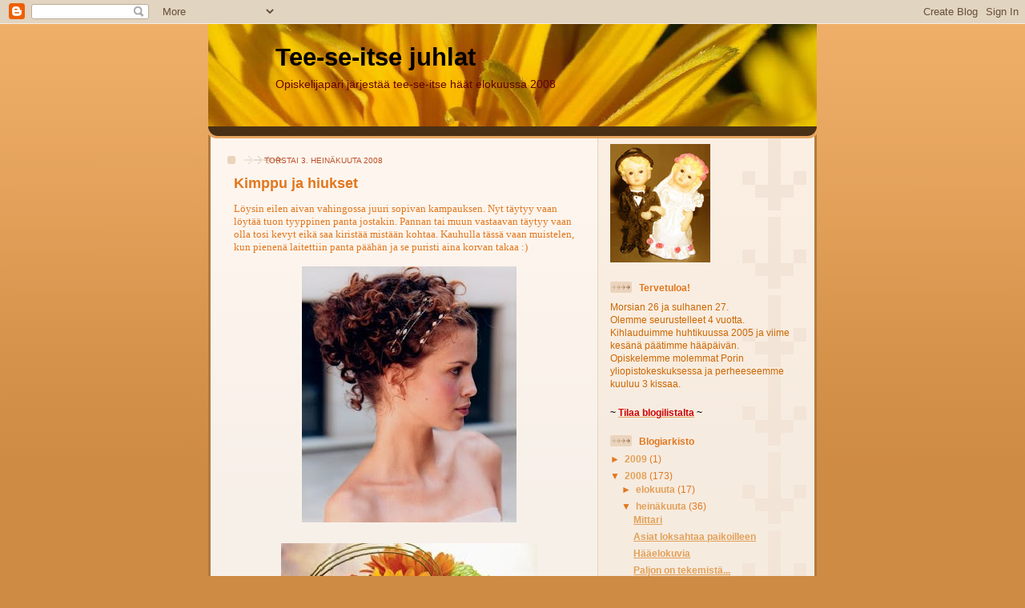

--- FILE ---
content_type: text/html; charset=UTF-8
request_url: https://tee-se-itse.blogspot.com/2008/07/kimppu-ja-hiukset.html
body_size: 10443
content:
<!DOCTYPE html>
<html dir='ltr'>
<head>
<link href='https://www.blogger.com/static/v1/widgets/2944754296-widget_css_bundle.css' rel='stylesheet' type='text/css'/>
<meta content='text/html; charset=UTF-8' http-equiv='Content-Type'/>
<meta content='blogger' name='generator'/>
<link href='https://tee-se-itse.blogspot.com/favicon.ico' rel='icon' type='image/x-icon'/>
<link href='http://tee-se-itse.blogspot.com/2008/07/kimppu-ja-hiukset.html' rel='canonical'/>
<link rel="alternate" type="application/atom+xml" title="Tee-se-itse juhlat - Atom" href="https://tee-se-itse.blogspot.com/feeds/posts/default" />
<link rel="alternate" type="application/rss+xml" title="Tee-se-itse juhlat - RSS" href="https://tee-se-itse.blogspot.com/feeds/posts/default?alt=rss" />
<link rel="service.post" type="application/atom+xml" title="Tee-se-itse juhlat - Atom" href="https://www.blogger.com/feeds/270000959921204197/posts/default" />

<link rel="alternate" type="application/atom+xml" title="Tee-se-itse juhlat - Atom" href="https://tee-se-itse.blogspot.com/feeds/2340879351096438734/comments/default" />
<!--Can't find substitution for tag [blog.ieCssRetrofitLinks]-->
<link href='https://blogger.googleusercontent.com/img/b/R29vZ2xl/AVvXsEji1F00eOq2uPE4WC7s3grMz3QecM4_hq3fx5JrZtBYrfZkUV5nHE8T0OFR_gAsPx5mgXBjZd8eCHZ_LgwRuwjd07lAMuTguMtamnOjgPSIUhrE3Aa6N35lakE-MczNbWgVzObKpV9lMK8/s320/hiukset.jpg' rel='image_src'/>
<meta content='http://tee-se-itse.blogspot.com/2008/07/kimppu-ja-hiukset.html' property='og:url'/>
<meta content='Kimppu ja hiukset' property='og:title'/>
<meta content='Löysin eilen aivan vahingossa juuri sopivan kampauksen. Nyt täytyy vaan löytää tuon tyyppinen panta jostakin. Pannan tai muun vastaavan täyt...' property='og:description'/>
<meta content='https://blogger.googleusercontent.com/img/b/R29vZ2xl/AVvXsEji1F00eOq2uPE4WC7s3grMz3QecM4_hq3fx5JrZtBYrfZkUV5nHE8T0OFR_gAsPx5mgXBjZd8eCHZ_LgwRuwjd07lAMuTguMtamnOjgPSIUhrE3Aa6N35lakE-MczNbWgVzObKpV9lMK8/w1200-h630-p-k-no-nu/hiukset.jpg' property='og:image'/>
<title>Tee-se-itse juhlat: Kimppu ja hiukset</title>
<style id='page-skin-1' type='text/css'><!--
/*
-----------------------------------------------
Blogger Template Style
Name: 	  Thisaway
Date:     29 Feb 2004
Updated by: Blogger Team
----------------------------------------------- */
/* global
----------------------------------------------- */
body {
margin: 0;
text-align: center;
min-width: 760px;
background: #ce8b43 url(https://resources.blogblog.com/blogblog/data/thisaway/bg_body.gif) repeat-x left top;
color: #e1771e;
font-size: small;
}
blockquote {
margin: 0;
padding-top: 0;
padding-right: 10px;
padding-bottom: 0;
padding-left: 10px;
border-left: 6px solid #f7e8d8;
border-right: 6px solid #f7e8d8;
color: #e1771e;
}
code {
color: #e1771e;
}
hr {
display: none;
}
/* layout
----------------------------------------------- */
#outer-wrapper {
margin: 0 auto;
width: 760px;
text-align: left;
font: normal normal 100% Trebuchet, Trebuchet MS, Arial, sans-serif;
}
#header-wrapper {
padding-bottom: 15px;
background: url(https://resources.blogblog.com/blogblog/data/thisaway/bg_header_bottom.gif) no-repeat left bottom;
}
#header {
background: #634320 url(https://resources.blogblog.com/blogblog/data/thisaway/bg_header.gif) repeat-x left bottom;
}
#content-wrapper {
position: relative;
width: 760px;
background: #f7f0e9 url(https://resources.blogblog.com/blogblog/data/thisaway/bg_main_wrapper.gif) repeat-y left top;
}
#main-wrapper {
display: inline; /* fixes a strange ie margin bug */
float: left;
margin-top: 0;
margin-right: 0;
margin-bottom: 0;
margin-left: 3px;
padding: 0;
width: 483px;
word-wrap: break-word; /* fix for long text breaking sidebar float in IE */
overflow: hidden;     /* fix for long non-text content breaking IE sidebar float */
}
#main {
padding-top: 22px;
padding-right: 8px;
padding-bottom: 0;
padding-left: 8px;
background: url(https://resources.blogblog.com/blogblog/data/thisaway/bg_content.gif) repeat-x left top;
}
.post {
margin-top: 0;
margin-right: 8px;
margin-bottom: 14px;
margin-left: 21px;
padding: 0;
border-bottom: 3px solid #f7e8d8;
}
#comments {
margin-top: 0;
margin-right: 16px;
margin-bottom: 14px;
margin-left: 29px;
padding: 10px;
border: 1px solid #f0e0ce;
background-color: #f5ede4;
}
#sidebar-wrapper {
display: inline; /* fixes a strange ie margin bug */
float: right;
margin-top: 0;
margin-right: 3px;
margin-bottom: 0;
margin-left: 0;
width: 269px;
color: #e1771e;
line-height: 1.4em;
font-size: 90%;
background: url(https://resources.blogblog.com/blogblog/data/thisaway/bg_sidebar.gif) repeat-x left top;
word-wrap: break-word; /* fix for long text breaking sidebar float in IE */
overflow: hidden;     /* fix for long non-text content breaking IE sidebar float */
}
#sidebar {
padding-top: 7px;
padding-right: 11px;
padding-bottom: 0;
padding-left: 14px;
background: url(https://resources.blogblog.com/blogblog/data/thisaway/bg_sidebar_arrow.gif) repeat-y 179px 0;
}
#sidebar .widget {
margin-bottom: 20px;
}
#footer-wrapper {
padding-top: 15px;
background: url(https://resources.blogblog.com/blogblog/data/thisaway/bg_footer_top.gif) no-repeat left top;
clear: both;
}
#footer {
background: #493015 url(https://resources.blogblog.com/blogblog/data/thisaway/bg_footer.gif) repeat-x left top;
text-align: center;
min-height: 2em;
}
/* headings
----------------------------------------------- */
#header h1 {
margin: 0;
padding-top: 24px;
padding-right: 0;
padding-bottom: 0;
padding-left: 84px;
background: url(https://resources.blogblog.com/blogblog/data/thisaway/icon_header_left.gif) no-repeat 16px 26px;
}
h2.date-header {
margin: 0;
padding-top: 0;
padding-right: 0;
padding-bottom: 0;
padding-left: 29px;
text-transform: uppercase;
color: #bf4e27;
background: url(https://resources.blogblog.com/blogblog/data/thisaway/icon_date.gif) no-repeat 13px 0;
font-size: 80%;
font-weight: normal;
}
.date-header span {
margin-top: 0;
margin-right: 0;
margin-bottom: 0;
margin-left: 5px;
padding-top: 0;
padding-right: 25px;
padding-bottom: 0;
padding-left: 25px;
background: url(https://resources.blogblog.com/blogblog/data/thisaway/bg_date.gif) no-repeat left 0;
}
.sidebar h2 {
padding-top: 1px;
padding-right: 0;
padding-bottom: 0;
padding-left: 36px;
color: #e1771e;
background: url(https://resources.blogblog.com/blogblog/data/thisaway/icon_sidebar_heading_left.gif) no-repeat left 45%;
font: normal bold 100% Trebuchet, Trebuchet MS, Arial, sans-serif;
}
.sidebar .Profile h2 {
color: #957252;
background: url(https://resources.blogblog.com/blogblog/data/thisaway/icon_sidebar_profileheading_left.gif) no-repeat left 45%;
}
.post h3 {
margin-top: 13px;
margin-right: 0;
margin-bottom: 13px;
margin-left: 0;
padding: 0;
color: #e1771e;
font-size: 140%;
}
.post h3 a, .post h3 a:visited {
color: #e1771e;
}
#comments h4 {
margin-top: 0;
font-size: 120%;
}
/* text
----------------------------------------------- */
#header h1 {
color: #000000;
font: normal bold 242% Trebuchet, Trebuchet MS, Arial, sans-serif;
}
#header .description {
margin: 0;
padding-top: 7px;
padding-right: 16px;
padding-bottom: 0;
padding-left: 84px;
color: #660000;
font: normal normal 107% Trebuchet, Trebuchet MS, Arial, sans-serif;
}
.post-body p {
line-height: 1.4em;
/* Fix bug in IE5/Win with italics in posts */
margin: 0;
height: 1%;
overflow: visible;
}
.post-footer {
font-size: 80%;
color: #bf4e27;
}
.uncustomized-post-template .post-footer {
text-align: right;
}
.uncustomized-post-template .post-footer .post-author,
.uncustomized-post-template .post-footer .post-timestamp {
display: block;
float: left;
text-align: left;
margin-right: 4px;
}
p.comment-author {
font-size: 83%;
}
.deleted-comment {
font-style:italic;
color:gray;
}
.comment-body p {
line-height: 1.4em;
}
.feed-links {
clear: both;
line-height: 2.5em;
margin-bottom: 0.5em;
margin-left: 29px;
}
#footer .widget {
margin: 0;
padding-top: 0;
padding-right: 0;
padding-bottom: 15px;
padding-left: 55px;
color: #fef6ee;
font-size: 90%;
line-height: 1.4em;
background: url(https://resources.blogblog.com/blogblog/data/thisaway/icon_footer.gif) no-repeat 16px 0;
}
/* lists
----------------------------------------------- */
.post ul {
padding-left: 32px;
list-style-type: none;
line-height: 1.4em;
}
.post li {
padding-top: 0;
padding-right: 0;
padding-bottom: 4px;
padding-left: 17px;
background: url(https://resources.blogblog.com/blogblog/data/thisaway/icon_list_item_left.gif) no-repeat left 3px;
}
#comments ul {
margin: 0;
padding: 0;
list-style-type: none;
}
#comments li {
padding-top: 0;
padding-right: 0;
padding-bottom: 1px;
padding-left: 17px;
background: url(https://resources.blogblog.com/blogblog/data/thisaway/icon_comment_left.gif) no-repeat left 3px;
}
.sidebar ul {
padding: 0;
list-style-type: none;
line-height: 1.2em;
margin-left: 0;
}
.sidebar li {
padding-top: 0;
padding-right: 0;
padding-bottom: 4px;
padding-left: 17px;
background: url(https://resources.blogblog.com/blogblog/data/thisaway/icon_list_item.gif) no-repeat left 3px;
}
#blog-pager-newer-link {
float: left;
margin-left: 29px;
}
#blog-pager-older-link {
float: right;
margin-right: 16px;
}
#blog-pager {
text-align: center;
}
/* links
----------------------------------------------- */
a {
color: #bf4e27;
font-weight: bold;
}
a:hover {
color: #8f3213;
}
a.comment-link {
/* ie5.0/win doesn't apply padding to inline elements,
so we hide these two declarations from it */
background/* */:/**/url(https://resources.blogblog.com/blogblog/data/thisaway/icon_comment_left.gif) no-repeat left 45%;
padding-left: 14px;
}
html>body a.comment-link {
/* respecified, for ie5/mac's benefit */
background: url(https://resources.blogblog.com/blogblog/data/thisaway/icon_comment_left.gif) no-repeat left 45%;
padding-left: 14px;
}
.sidebar a {
color: #e2a059;
}
.sidebar a:hover {
color: #f2984c;
}
#header h1 a {
color: #000000;
text-decoration: none;
}
#header h1 a:hover {
color: #d9c6b4;
}
.post h3 a {
text-decoration: none;
}
a img {
border-width: 0;
}
.clear {
clear: both;
line-height: 0;
height: 0;
}
.profile-textblock {
clear: both;
margin-bottom: 10px;
margin-left: 0;
}
.profile-img {
float: left;
margin-top: 0;
margin-right: 5px;
margin-bottom: 5px;
margin-left: 0;
padding: 3px;
border: 1px solid #ebd4bd;
}
.profile-link {
padding-top: 0;
padding-right: 0;
padding-bottom: 0;
padding-left: 17px;
background: url(https://resources.blogblog.com/blogblog/data/thisaway_blue/icon_profile_left.gif) no-repeat left 0;
}
/** Page structure tweaks for layout editor wireframe */
body#layout #main,
body#layout #sidebar {
padding: 0;
}

--></style>
<link href='https://www.blogger.com/dyn-css/authorization.css?targetBlogID=270000959921204197&amp;zx=7baf0a20-fd75-470f-88d4-a2c6462da62a' media='none' onload='if(media!=&#39;all&#39;)media=&#39;all&#39;' rel='stylesheet'/><noscript><link href='https://www.blogger.com/dyn-css/authorization.css?targetBlogID=270000959921204197&amp;zx=7baf0a20-fd75-470f-88d4-a2c6462da62a' rel='stylesheet'/></noscript>
<meta name='google-adsense-platform-account' content='ca-host-pub-1556223355139109'/>
<meta name='google-adsense-platform-domain' content='blogspot.com'/>

</head>
<body>
<div class='navbar section' id='navbar'><div class='widget Navbar' data-version='1' id='Navbar1'><script type="text/javascript">
    function setAttributeOnload(object, attribute, val) {
      if(window.addEventListener) {
        window.addEventListener('load',
          function(){ object[attribute] = val; }, false);
      } else {
        window.attachEvent('onload', function(){ object[attribute] = val; });
      }
    }
  </script>
<div id="navbar-iframe-container"></div>
<script type="text/javascript" src="https://apis.google.com/js/platform.js"></script>
<script type="text/javascript">
      gapi.load("gapi.iframes:gapi.iframes.style.bubble", function() {
        if (gapi.iframes && gapi.iframes.getContext) {
          gapi.iframes.getContext().openChild({
              url: 'https://www.blogger.com/navbar/270000959921204197?po\x3d2340879351096438734\x26origin\x3dhttps://tee-se-itse.blogspot.com',
              where: document.getElementById("navbar-iframe-container"),
              id: "navbar-iframe"
          });
        }
      });
    </script><script type="text/javascript">
(function() {
var script = document.createElement('script');
script.type = 'text/javascript';
script.src = '//pagead2.googlesyndication.com/pagead/js/google_top_exp.js';
var head = document.getElementsByTagName('head')[0];
if (head) {
head.appendChild(script);
}})();
</script>
</div></div>
<div id='outer-wrapper'><div id='wrap2'>
<!-- skip links for text browsers -->
<span id='skiplinks' style='display:none;'>
<a href='#main'>skip to main </a> |
      <a href='#sidebar'>skip to sidebar</a>
</span>
<div id='header-wrapper'>
<div class='header section' id='header'><div class='widget Header' data-version='1' id='Header1'>
<div id='header-inner' style='background-image: url("https://blogger.googleusercontent.com/img/b/R29vZ2xl/AVvXsEjAwjIlkUk90Zpd-RYpSy2-4FupZ2RWVKYI8k8flW6YzvfD22WK4P7QE6Jjsft4e9SX-npEnprzXRj-EECq-YwbrThOvHXW49FVZ9tzHGJVhuQgJArCY0PYO__nyEIegvNC0Q8R6pl5tcY/s760/like-the-sun-flower2.jpg"); background-position: left; width: 760px; min-height: 128px; _height: 128px; background-repeat: no-repeat; '>
<div class='titlewrapper' style='background: transparent'>
<h1 class='title' style='background: transparent; border-width: 0px'>
<a href='https://tee-se-itse.blogspot.com/'>
Tee-se-itse juhlat
</a>
</h1>
</div>
<div class='descriptionwrapper'>
<p class='description'><span>Opiskelijapari järjestää tee-se-itse häät elokuussa 2008</span></p>
</div>
</div>
</div></div>
</div>
<div id='content-wrapper'>
<div id='crosscol-wrapper' style='text-align:center'>
<div class='crosscol no-items section' id='crosscol'></div>
</div>
<div id='main-wrapper'>
<div class='main section' id='main'><div class='widget Blog' data-version='1' id='Blog1'>
<div class='blog-posts hfeed'>

          <div class="date-outer">
        
<h2 class='date-header'><span>torstai 3. heinäkuuta 2008</span></h2>

          <div class="date-posts">
        
<div class='post-outer'>
<div class='post hentry uncustomized-post-template' itemprop='blogPost' itemscope='itemscope' itemtype='http://schema.org/BlogPosting'>
<meta content='https://blogger.googleusercontent.com/img/b/R29vZ2xl/AVvXsEji1F00eOq2uPE4WC7s3grMz3QecM4_hq3fx5JrZtBYrfZkUV5nHE8T0OFR_gAsPx5mgXBjZd8eCHZ_LgwRuwjd07lAMuTguMtamnOjgPSIUhrE3Aa6N35lakE-MczNbWgVzObKpV9lMK8/s320/hiukset.jpg' itemprop='image_url'/>
<meta content='270000959921204197' itemprop='blogId'/>
<meta content='2340879351096438734' itemprop='postId'/>
<a name='2340879351096438734'></a>
<h3 class='post-title entry-title' itemprop='name'>
Kimppu ja hiukset
</h3>
<div class='post-header'>
<div class='post-header-line-1'></div>
</div>
<div class='post-body entry-content' id='post-body-2340879351096438734' itemprop='description articleBody'>
<span style="font-family:trebuchet ms;">Löysin eilen aivan vahingossa juuri sopivan kampauksen. Nyt täytyy vaan löytää tuon tyyppinen panta jostakin. Pannan tai muun vastaavan täytyy vaan olla tosi kevyt eikä saa kiristää mistään kohtaa. Kauhulla tässä vaan muistelen, kun pienenä laitettiin panta päähän ja se puristi aina korvan takaa :)<br /><br /></span><a href="https://blogger.googleusercontent.com/img/b/R29vZ2xl/AVvXsEji1F00eOq2uPE4WC7s3grMz3QecM4_hq3fx5JrZtBYrfZkUV5nHE8T0OFR_gAsPx5mgXBjZd8eCHZ_LgwRuwjd07lAMuTguMtamnOjgPSIUhrE3Aa6N35lakE-MczNbWgVzObKpV9lMK8/s1600-h/hiukset.jpg"><span style="font-family:trebuchet ms;"><img alt="" border="0" id="BLOGGER_PHOTO_ID_5218667537240998594" src="https://blogger.googleusercontent.com/img/b/R29vZ2xl/AVvXsEji1F00eOq2uPE4WC7s3grMz3QecM4_hq3fx5JrZtBYrfZkUV5nHE8T0OFR_gAsPx5mgXBjZd8eCHZ_LgwRuwjd07lAMuTguMtamnOjgPSIUhrE3Aa6N35lakE-MczNbWgVzObKpV9lMK8/s320/hiukset.jpg" style="DISPLAY: block; MARGIN: 0px auto 10px; CURSOR: hand; TEXT-ALIGN: center" /></span></a><span style="font-family:trebuchet ms;"><br /></span><a href="https://blogger.googleusercontent.com/img/b/R29vZ2xl/AVvXsEhDmHckJgUj64tmVdnSo0zDzp8PLTYJHOvsaKPmz_lrgvb9FZL2_vE-vgONJfvjv98rr1ndBI3y0gCJn4CQma_ufXBqZqoTurzSYq6Gn_XMNK-ISQq2duD7Mm624YUcLeraVOBSGBNehII/s1600-h/kimppu.jpg"><span style="font-family:trebuchet ms;"><img alt="" border="0" id="BLOGGER_PHOTO_ID_5218667539999826242" src="https://blogger.googleusercontent.com/img/b/R29vZ2xl/AVvXsEhDmHckJgUj64tmVdnSo0zDzp8PLTYJHOvsaKPmz_lrgvb9FZL2_vE-vgONJfvjv98rr1ndBI3y0gCJn4CQma_ufXBqZqoTurzSYq6Gn_XMNK-ISQq2duD7Mm624YUcLeraVOBSGBNehII/s320/kimppu.jpg" style="DISPLAY: block; MARGIN: 0px auto 10px; CURSOR: hand; TEXT-ALIGN: center" /></span></a><span style="font-family:trebuchet ms;"> Eilen oli tapaaminen morsiuskimpun tekijän kanssa. Hän on sulhasen kummitäti ja on työskennellyt kukkakaupassa. Yläpuolella oleva kimppu on melko lähellä sitä mitä haen. Vihreä väri vaan vaihtuu valkoiseen harsomaiseen kukkaan. Auringonkukkien lisäksi tuohon tulisi varmaan oranssin värisiä gerberoita.</span><br /><span style="font-family:trebuchet ms;"></span><br /><span style="font-family:trebuchet ms;">Tänään mennäänkin tutustumaan tarkemmin hääpaikkaan ja sen jälkeen kahvitellaan ja keskustellaan häistä järjestävien osapuolien kesken. Onneksi saan töistä kameran lainaan, niin saan laitettua tänne kuvia huomenna.</span><br /><p></p>
<div style='clear: both;'></div>
</div>
<div class='post-footer'>
<div class='post-footer-line post-footer-line-1'>
<span class='post-author vcard'>
</span>
<span class='post-timestamp'>
klo
<meta content='http://tee-se-itse.blogspot.com/2008/07/kimppu-ja-hiukset.html' itemprop='url'/>
<a class='timestamp-link' href='https://tee-se-itse.blogspot.com/2008/07/kimppu-ja-hiukset.html' rel='bookmark' title='permanent link'><abbr class='published' itemprop='datePublished' title='2008-07-03T09:14:00+03:00'>9.14</abbr></a>
</span>
<span class='post-comment-link'>
</span>
<span class='post-icons'>
</span>
<div class='post-share-buttons goog-inline-block'>
</div>
</div>
<div class='post-footer-line post-footer-line-2'>
<span class='post-labels'>
Tunnisteet:
<a href='https://tee-se-itse.blogspot.com/search/label/h%C3%A4%C3%A4paikka' rel='tag'>hääpaikka</a>,
<a href='https://tee-se-itse.blogspot.com/search/label/kampaus' rel='tag'>kampaus</a>,
<a href='https://tee-se-itse.blogspot.com/search/label/kukat' rel='tag'>kukat</a>
</span>
</div>
<div class='post-footer-line post-footer-line-3'>
<span class='post-location'>
</span>
</div>
</div>
</div>
<div class='comments' id='comments'>
<a name='comments'></a>
<h4>1 kommentti:</h4>
<div id='Blog1_comments-block-wrapper'>
<dl class='avatar-comment-indent' id='comments-block'>
<dt class='comment-author ' id='c2125757206918322582'>
<a name='c2125757206918322582'></a>
<div class="avatar-image-container avatar-stock"><span dir="ltr"><img src="//resources.blogblog.com/img/blank.gif" width="35" height="35" alt="" title="Anonyymi">

</span></div>
Anonyymi
kirjoitti...
</dt>
<dd class='comment-body' id='Blog1_cmt-2125757206918322582'>
<p>
Mulla on häissä käyttämäni tiara tallella, saattaisi sopia tuohon kampaukseen. Katselepa viime vuotisia kuvia sillä silmällä :)<BR/>-Milla
</p>
</dd>
<dd class='comment-footer'>
<span class='comment-timestamp'>
<a href='https://tee-se-itse.blogspot.com/2008/07/kimppu-ja-hiukset.html?showComment=1215801480000#c2125757206918322582' title='comment permalink'>
11. heinäkuuta 2008 klo 21.38
</a>
<span class='item-control blog-admin pid-348432422'>
<a class='comment-delete' href='https://www.blogger.com/comment/delete/270000959921204197/2125757206918322582' title='Poista kommentti'>
<img src='https://resources.blogblog.com/img/icon_delete13.gif'/>
</a>
</span>
</span>
</dd>
</dl>
</div>
<p class='comment-footer'>
<a href='https://www.blogger.com/comment/fullpage/post/270000959921204197/2340879351096438734' onclick=''>Lähetä kommentti</a>
</p>
</div>
</div>

        </div></div>
      
</div>
<div class='blog-pager' id='blog-pager'>
<span id='blog-pager-newer-link'>
<a class='blog-pager-newer-link' href='https://tee-se-itse.blogspot.com/2008/07/testimaljakko.html' id='Blog1_blog-pager-newer-link' title='Uudempi teksti'>Uudempi teksti</a>
</span>
<span id='blog-pager-older-link'>
<a class='blog-pager-older-link' href='https://tee-se-itse.blogspot.com/2008/07/geelikynnet-ja-silkkilaukku.html' id='Blog1_blog-pager-older-link' title='Vanhempi viesti'>Vanhempi viesti</a>
</span>
<a class='home-link' href='https://tee-se-itse.blogspot.com/'>Etusivu</a>
</div>
<div class='clear'></div>
<div class='post-feeds'>
<div class='feed-links'>
Tilaa:
<a class='feed-link' href='https://tee-se-itse.blogspot.com/feeds/2340879351096438734/comments/default' target='_blank' type='application/atom+xml'>Lähetä kommentteja (Atom)</a>
</div>
</div>
</div></div>
</div>
<div id='sidebar-wrapper'>
<div class='sidebar section' id='sidebar'><div class='widget Image' data-version='1' id='Image1'>
<div class='widget-content'>
<img alt='' height='148' id='Image1_img' src='https://blogger.googleusercontent.com/img/b/R29vZ2xl/AVvXsEiM0xXTAPtFJZ3YMapmz6g6O7FGblk8g5DeZJFaSbUSLU1sEuebek7QSbakn3KEd78ytsOh7i0X5ZDOOKnHWacSVrgp5IcBz7AfoV4K4q1D7i_uG_ewotZVLo6X1bEkDhe1L6BI2hXI5jg/s269/koriste.jpg' width='125'/>
<br/>
</div>
<div class='clear'></div>
</div><div class='widget Text' data-version='1' id='Text1'>
<h2 class='title'>Tervetuloa!</h2>
<div class='widget-content'>
<span style="color:#cc6600;">Morsian 26 ja sulhanen 27.<br/>Olemme seurustelleet 4 vuotta.<br/>Kihlauduimme huhtikuussa 2005 ja viime kesänä päätimme hääpäivän. </span><br/><span style="color:#cc6600;">Opiskelemme molemmat Porin yliopistokeskuksessa ja perheeseemme kuuluu 3 kissaa.</span><br/>
</div>
<div class='clear'></div>
</div><div class='widget Text' data-version='1' id='Text2'>
<div class='widget-content'>
<span style="color:#000000;">~ </span><a href="http://www.blogilista.fi/info.php?id=18724"><span style="color:#cc0000;">Tilaa blogilistalta</span></a><span style="color:#000000;"> ~</span><br/>
</div>
<div class='clear'></div>
</div><div class='widget BlogArchive' data-version='1' id='BlogArchive1'>
<h2>Blogiarkisto</h2>
<div class='widget-content'>
<div id='ArchiveList'>
<div id='BlogArchive1_ArchiveList'>
<ul class='hierarchy'>
<li class='archivedate collapsed'>
<a class='toggle' href='javascript:void(0)'>
<span class='zippy'>

        &#9658;&#160;
      
</span>
</a>
<a class='post-count-link' href='https://tee-se-itse.blogspot.com/2009/'>
2009
</a>
<span class='post-count' dir='ltr'>(1)</span>
<ul class='hierarchy'>
<li class='archivedate collapsed'>
<a class='toggle' href='javascript:void(0)'>
<span class='zippy'>

        &#9658;&#160;
      
</span>
</a>
<a class='post-count-link' href='https://tee-se-itse.blogspot.com/2009/07/'>
heinäkuuta
</a>
<span class='post-count' dir='ltr'>(1)</span>
</li>
</ul>
</li>
</ul>
<ul class='hierarchy'>
<li class='archivedate expanded'>
<a class='toggle' href='javascript:void(0)'>
<span class='zippy toggle-open'>

        &#9660;&#160;
      
</span>
</a>
<a class='post-count-link' href='https://tee-se-itse.blogspot.com/2008/'>
2008
</a>
<span class='post-count' dir='ltr'>(173)</span>
<ul class='hierarchy'>
<li class='archivedate collapsed'>
<a class='toggle' href='javascript:void(0)'>
<span class='zippy'>

        &#9658;&#160;
      
</span>
</a>
<a class='post-count-link' href='https://tee-se-itse.blogspot.com/2008/08/'>
elokuuta
</a>
<span class='post-count' dir='ltr'>(17)</span>
</li>
</ul>
<ul class='hierarchy'>
<li class='archivedate expanded'>
<a class='toggle' href='javascript:void(0)'>
<span class='zippy toggle-open'>

        &#9660;&#160;
      
</span>
</a>
<a class='post-count-link' href='https://tee-se-itse.blogspot.com/2008/07/'>
heinäkuuta
</a>
<span class='post-count' dir='ltr'>(36)</span>
<ul class='posts'>
<li><a href='https://tee-se-itse.blogspot.com/2008/07/mittari.html'>Mittari</a></li>
<li><a href='https://tee-se-itse.blogspot.com/2008/07/asiat-loksahtaa-paikoilleen.html'>Asiat loksahtaa paikoilleen</a></li>
<li><a href='https://tee-se-itse.blogspot.com/2008/07/helokuvia.html'>Hääelokuvia</a></li>
<li><a href='https://tee-se-itse.blogspot.com/2008/07/paljon-on-tekemist.html'>Paljon on tekemistä...</a></li>
<li><a href='https://tee-se-itse.blogspot.com/2008/07/rypyt-pois.html'>Rypyt pois</a></li>
<li><a href='https://tee-se-itse.blogspot.com/2008/07/sulhasen-sormus.html'>Sulhasen sormus</a></li>
<li><a href='https://tee-se-itse.blogspot.com/2008/07/totuus-ketsuppipullosta.html'>Totuus ketsuppipullosta</a></li>
<li><a href='https://tee-se-itse.blogspot.com/2008/07/hvalssi.html'>The Häävalssi</a></li>
<li><a href='https://tee-se-itse.blogspot.com/2008/07/sstpossun-avaaminen.html'>Säästöpossun avaaminen</a></li>
<li><a href='https://tee-se-itse.blogspot.com/2008/07/olutta-siideri-ja-muuta.html'>Olutta, siideriä ja muuta</a></li>
<li><a href='https://tee-se-itse.blogspot.com/2008/07/voi-tt-tylsyytt.html'>Voi tätä tylsyyttä!</a></li>
<li><a href='https://tee-se-itse.blogspot.com/2008/07/sormuspussi-ilmaiseksi.html'>Sormuspussi ilmaiseksi</a></li>
<li><a href='https://tee-se-itse.blogspot.com/2008/07/helmi-helmi-helmi.html'>Helmiä helmiä helmiä!</a></li>
<li><a href='https://tee-se-itse.blogspot.com/2008/07/lakanat-150.html'>Lakanat 1,50!</a></li>
<li><a href='https://tee-se-itse.blogspot.com/2008/07/paniikki-hiipii-hiljalleen.html'>Paniikki hiipii hiljalleen</a></li>
<li><a href='https://tee-se-itse.blogspot.com/2008/07/tuliset-guacamole-tortillarullat.html'>Tuliset guacamole-tortillarullat</a></li>
<li><a href='https://tee-se-itse.blogspot.com/2008/07/intialainen-kanacurry.html'>Intialainen kanacurry</a></li>
<li><a href='https://tee-se-itse.blogspot.com/2008/07/polttarit-tydellinen-piv.html'>Polttarit - täydellinen päivä</a></li>
<li><a href='https://tee-se-itse.blogspot.com/2008/07/kiitoskortti.html'>Kiitoskortti</a></li>
<li><a href='https://tee-se-itse.blogspot.com/2008/07/uusi-istumajrjestys.html'>Uusi istumajärjestys</a></li>
<li><a href='https://tee-se-itse.blogspot.com/2008/07/kuka-istuu-misskin.html'>Kuka istuu missäkin</a></li>
<li><a href='https://tee-se-itse.blogspot.com/2008/07/solariumiin.html'>Solariumiin</a></li>
<li><a href='https://tee-se-itse.blogspot.com/2008/07/polttarit-nokkosia-ja-neulasia.html'>Polttarit - nokkosia ja neulasia?</a></li>
<li><a href='https://tee-se-itse.blogspot.com/2008/07/ostoskorin-sislt-osa-3.html'>Ostoskorin sisältö, osa 3</a></li>
<li><a href='https://tee-se-itse.blogspot.com/2008/07/kissamaista-laiskottelua.html'>Kissamaista laiskottelua</a></li>
<li><a href='https://tee-se-itse.blogspot.com/2008/07/33-m-viirinauhaa.html'>33 m viirinauhaa</a></li>
<li><a href='https://tee-se-itse.blogspot.com/2008/07/ostoskorin-sislt-osa-2.html'>Ostoskorin sisältö, osa 2</a></li>
<li><a href='https://tee-se-itse.blogspot.com/2008/07/ostoskorin-sislt.html'>Ostoskorin sisältö, osa 1</a></li>
<li><a href='https://tee-se-itse.blogspot.com/2008/07/ohjelma.html'>Ohjelma</a></li>
<li><a href='https://tee-se-itse.blogspot.com/2008/07/kuvia-hyvelst.html'>Kuvia Hyvelästä</a></li>
<li><a href='https://tee-se-itse.blogspot.com/2008/07/floristin-vinkki.html'>Floristin vinkki</a></li>
<li><a href='https://tee-se-itse.blogspot.com/2008/07/testimaljakko.html'>Testimaljakko</a></li>
<li><a href='https://tee-se-itse.blogspot.com/2008/07/kimppu-ja-hiukset.html'>Kimppu ja hiukset</a></li>
<li><a href='https://tee-se-itse.blogspot.com/2008/07/geelikynnet-ja-silkkilaukku.html'>Geelikynnet ja silkkilaukku</a></li>
<li><a href='https://tee-se-itse.blogspot.com/2008/07/sormus.html'>Sormus!</a></li>
<li><a href='https://tee-se-itse.blogspot.com/2008/07/nuotit.html'>Häänuotit</a></li>
</ul>
</li>
</ul>
<ul class='hierarchy'>
<li class='archivedate collapsed'>
<a class='toggle' href='javascript:void(0)'>
<span class='zippy'>

        &#9658;&#160;
      
</span>
</a>
<a class='post-count-link' href='https://tee-se-itse.blogspot.com/2008/06/'>
kesäkuuta
</a>
<span class='post-count' dir='ltr'>(25)</span>
</li>
</ul>
<ul class='hierarchy'>
<li class='archivedate collapsed'>
<a class='toggle' href='javascript:void(0)'>
<span class='zippy'>

        &#9658;&#160;
      
</span>
</a>
<a class='post-count-link' href='https://tee-se-itse.blogspot.com/2008/05/'>
toukokuuta
</a>
<span class='post-count' dir='ltr'>(36)</span>
</li>
</ul>
<ul class='hierarchy'>
<li class='archivedate collapsed'>
<a class='toggle' href='javascript:void(0)'>
<span class='zippy'>

        &#9658;&#160;
      
</span>
</a>
<a class='post-count-link' href='https://tee-se-itse.blogspot.com/2008/04/'>
huhtikuuta
</a>
<span class='post-count' dir='ltr'>(9)</span>
</li>
</ul>
<ul class='hierarchy'>
<li class='archivedate collapsed'>
<a class='toggle' href='javascript:void(0)'>
<span class='zippy'>

        &#9658;&#160;
      
</span>
</a>
<a class='post-count-link' href='https://tee-se-itse.blogspot.com/2008/03/'>
maaliskuuta
</a>
<span class='post-count' dir='ltr'>(13)</span>
</li>
</ul>
<ul class='hierarchy'>
<li class='archivedate collapsed'>
<a class='toggle' href='javascript:void(0)'>
<span class='zippy'>

        &#9658;&#160;
      
</span>
</a>
<a class='post-count-link' href='https://tee-se-itse.blogspot.com/2008/02/'>
helmikuuta
</a>
<span class='post-count' dir='ltr'>(28)</span>
</li>
</ul>
<ul class='hierarchy'>
<li class='archivedate collapsed'>
<a class='toggle' href='javascript:void(0)'>
<span class='zippy'>

        &#9658;&#160;
      
</span>
</a>
<a class='post-count-link' href='https://tee-se-itse.blogspot.com/2008/01/'>
tammikuuta
</a>
<span class='post-count' dir='ltr'>(9)</span>
</li>
</ul>
</li>
</ul>
</div>
</div>
<div class='clear'></div>
</div>
</div><div class='widget Label' data-version='1' id='Label1'>
<h2>Tunnisteet</h2>
<div class='widget-content list-label-widget-content'>
<ul>
<li>
<a dir='ltr' href='https://tee-se-itse.blogspot.com/search/label/yleist%C3%A4'>yleistä</a>
<span dir='ltr'>(70)</span>
</li>
<li>
<a dir='ltr' href='https://tee-se-itse.blogspot.com/search/label/somistus'>somistus</a>
<span dir='ltr'>(20)</span>
</li>
<li>
<a dir='ltr' href='https://tee-se-itse.blogspot.com/search/label/j%C3%A4rjestelyt'>järjestelyt</a>
<span dir='ltr'>(19)</span>
</li>
<li>
<a dir='ltr' href='https://tee-se-itse.blogspot.com/search/label/vinkkej%C3%A4'>vinkkejä</a>
<span dir='ltr'>(18)</span>
</li>
<li>
<a dir='ltr' href='https://tee-se-itse.blogspot.com/search/label/h%C3%A4%C3%A4puku'>hääpuku</a>
<span dir='ltr'>(15)</span>
</li>
<li>
<a dir='ltr' href='https://tee-se-itse.blogspot.com/search/label/ruoka'>ruoka</a>
<span dir='ltr'>(15)</span>
</li>
<li>
<a dir='ltr' href='https://tee-se-itse.blogspot.com/search/label/kutsut'>kutsut</a>
<span dir='ltr'>(13)</span>
</li>
<li>
<a dir='ltr' href='https://tee-se-itse.blogspot.com/search/label/valokuvaus'>valokuvaus</a>
<span dir='ltr'>(13)</span>
</li>
<li>
<a dir='ltr' href='https://tee-se-itse.blogspot.com/search/label/sormukset'>sormukset</a>
<span dir='ltr'>(12)</span>
</li>
<li>
<a dir='ltr' href='https://tee-se-itse.blogspot.com/search/label/kukat'>kukat</a>
<span dir='ltr'>(11)</span>
</li>
<li>
<a dir='ltr' href='https://tee-se-itse.blogspot.com/search/label/musiikki'>musiikki</a>
<span dir='ltr'>(11)</span>
</li>
<li>
<a dir='ltr' href='https://tee-se-itse.blogspot.com/search/label/tiedonhaku'>tiedonhaku</a>
<span dir='ltr'>(9)</span>
</li>
<li>
<a dir='ltr' href='https://tee-se-itse.blogspot.com/search/label/korut'>korut</a>
<span dir='ltr'>(8)</span>
</li>
<li>
<a dir='ltr' href='https://tee-se-itse.blogspot.com/search/label/askartelu'>askartelu</a>
<span dir='ltr'>(7)</span>
</li>
<li>
<a dir='ltr' href='https://tee-se-itse.blogspot.com/search/label/kampaus'>kampaus</a>
<span dir='ltr'>(7)</span>
</li>
<li>
<a dir='ltr' href='https://tee-se-itse.blogspot.com/search/label/lahjat'>lahjat</a>
<span dir='ltr'>(7)</span>
</li>
<li>
<a dir='ltr' href='https://tee-se-itse.blogspot.com/search/label/viranomaiset'>viranomaiset</a>
<span dir='ltr'>(7)</span>
</li>
<li>
<a dir='ltr' href='https://tee-se-itse.blogspot.com/search/label/h%C3%A4%C3%A4matka'>häämatka</a>
<span dir='ltr'>(6)</span>
</li>
<li>
<a dir='ltr' href='https://tee-se-itse.blogspot.com/search/label/h%C3%A4%C3%A4kakku'>hääkakku</a>
<span dir='ltr'>(5)</span>
</li>
<li>
<a dir='ltr' href='https://tee-se-itse.blogspot.com/search/label/H%C3%84%C3%84P%C3%84IV%C3%84'>HÄÄPÄIVÄ</a>
<span dir='ltr'>(4)</span>
</li>
<li>
<a dir='ltr' href='https://tee-se-itse.blogspot.com/search/label/elokuvat'>elokuvat</a>
<span dir='ltr'>(4)</span>
</li>
<li>
<a dir='ltr' href='https://tee-se-itse.blogspot.com/search/label/h%C3%A4%C3%A4paikka'>hääpaikka</a>
<span dir='ltr'>(4)</span>
</li>
<li>
<a dir='ltr' href='https://tee-se-itse.blogspot.com/search/label/kauneus'>kauneus</a>
<span dir='ltr'>(4)</span>
</li>
<li>
<a dir='ltr' href='https://tee-se-itse.blogspot.com/search/label/meikkaus'>meikkaus</a>
<span dir='ltr'>(4)</span>
</li>
<li>
<a dir='ltr' href='https://tee-se-itse.blogspot.com/search/label/ohjelmanumero'>ohjelmanumero</a>
<span dir='ltr'>(4)</span>
</li>
<li>
<a dir='ltr' href='https://tee-se-itse.blogspot.com/search/label/juomat'>juomat</a>
<span dir='ltr'>(3)</span>
</li>
<li>
<a dir='ltr' href='https://tee-se-itse.blogspot.com/search/label/maistraatti'>maistraatti</a>
<span dir='ltr'>(3)</span>
</li>
<li>
<a dir='ltr' href='https://tee-se-itse.blogspot.com/search/label/pennut'>pennut</a>
<span dir='ltr'>(3)</span>
</li>
<li>
<a dir='ltr' href='https://tee-se-itse.blogspot.com/search/label/polttarit'>polttarit</a>
<span dir='ltr'>(3)</span>
</li>
<li>
<a dir='ltr' href='https://tee-se-itse.blogspot.com/search/label/h%C3%A4%C3%A4messut'>häämessut</a>
<span dir='ltr'>(2)</span>
</li>
<li>
<a dir='ltr' href='https://tee-se-itse.blogspot.com/search/label/kaaso'>kaaso</a>
<span dir='ltr'>(2)</span>
</li>
<li>
<a dir='ltr' href='https://tee-se-itse.blogspot.com/search/label/kirjat'>kirjat</a>
<span dir='ltr'>(2)</span>
</li>
<li>
<a dir='ltr' href='https://tee-se-itse.blogspot.com/search/label/h%C3%A4%C3%A4y%C3%B6'>hääyö</a>
<span dir='ltr'>(1)</span>
</li>
</ul>
<div class='clear'></div>
</div>
</div><div class='widget LinkList' data-version='1' id='LinkList2'>
<h2>Seurannassa</h2>
<div class='widget-content'>
<ul>
<li><a href='http://blogi.kaiuksen.net/'>Kaijan korut</a></li>
<li><a href='http://ilppari.blogspot.com/'>Pikku Ukkonen</a></li>
<li><a href='http://ninellis.blogspot.com/'>Niinan elämää</a></li>
<li><a href='http://pastanjauhantaa.blogspot.com/'>Pastanjauhantaa</a></li>
<li><a href='http://postcross1ng.blogspot.com/'>Postcrossing blogini</a></li>
<li><a href='http://pinkinmaailma.blogspot.com/'>Pinkin maailma</a></li>
</ul>
<div class='clear'></div>
</div>
</div><div class='widget LinkList' data-version='1' id='LinkList1'>
<h2>Linkkejä</h2>
<div class='widget-content'>
<ul>
<li><a href='http://www.claudia.fi/'>Claudia</a></li>
<li><a href='http://www.porinjuhlava.fi/'>Juhlava</a></li>
<li><a href='http://www.maistraatti.fi/'>Maistraatti</a></li>
<li><a href='http://naimisiin.info/'>Naimisiin.info</a></li>
</ul>
<div class='clear'></div>
</div>
</div><div class='widget HTML' data-version='1' id='HTML1'>
<h2 class='title'>Laskuri</h2>
<div class='widget-content'>
<a href="http://easyhitcounters.com/stats.php?site=didjital" target="_top"><img border="0" vspace="2" hspace="4" alt="Free Web Counter" src="https://lh3.googleusercontent.com/blogger_img_proxy/AEn0k_vad9s6qs0GWLHPibPgTS11IfCLFiwPKiZdbxligY79u0Hi6ZhKzU0cH26PHEnCVKtrDAveDZ0RR3KYBAE_V9XxeYt9sDSJrMcpdTbM_d0GFByh6ih1SuIxa_-QineCSpNuax7TM7k=s0-d" align="middle"></a><script src="//beta.easyhitcounters.com/counter/script.php?u=didjital"></script>
<br/><a href="http://easyhitcounters.com/" target="_top"><font color="#666666">Free Counter</font></a>
</div>
<div class='clear'></div>
</div><div class='widget HTML' data-version='1' id='HTML2'>
<div class='widget-content'>
<a href="http://www.blogcatalog.com/directory/personal/wedding" title="Weddings Blogs - Blog Catalog Blog Directory"><img alt="Weddings Blogs - Blog Catalog Blog Directory" style="border: 0;" src="https://lh3.googleusercontent.com/blogger_img_proxy/AEn0k_vYphYFoq4M6jxn10oQYkdAvVPdn7Ct4UEYGkrVzvmpn09j04QNRZUGzTtfrt0FIUk8s6RO2ME8Miv5bckBO1dsSK_iEkeESDe0LbwtrIjoKrdEAwcZmAyr51ks1g=s0-d"></a>
</div>
<div class='clear'></div>
</div></div>
</div>
<!-- spacer for skins that want sidebar and main to be the same height-->
<div class='clear'>&#160;</div>
</div>
<!-- end content-wrapper -->
<div id='footer-wrapper'>
<div class='footer no-items section' id='footer'></div>
</div>
</div></div>
<!-- end outer-wrapper -->

<script type="text/javascript" src="https://www.blogger.com/static/v1/widgets/2028843038-widgets.js"></script>
<script type='text/javascript'>
window['__wavt'] = 'AOuZoY51FQfox6OxGGicP2LmcLcZB2H5tg:1769414385955';_WidgetManager._Init('//www.blogger.com/rearrange?blogID\x3d270000959921204197','//tee-se-itse.blogspot.com/2008/07/kimppu-ja-hiukset.html','270000959921204197');
_WidgetManager._SetDataContext([{'name': 'blog', 'data': {'blogId': '270000959921204197', 'title': 'Tee-se-itse juhlat', 'url': 'https://tee-se-itse.blogspot.com/2008/07/kimppu-ja-hiukset.html', 'canonicalUrl': 'http://tee-se-itse.blogspot.com/2008/07/kimppu-ja-hiukset.html', 'homepageUrl': 'https://tee-se-itse.blogspot.com/', 'searchUrl': 'https://tee-se-itse.blogspot.com/search', 'canonicalHomepageUrl': 'http://tee-se-itse.blogspot.com/', 'blogspotFaviconUrl': 'https://tee-se-itse.blogspot.com/favicon.ico', 'bloggerUrl': 'https://www.blogger.com', 'hasCustomDomain': false, 'httpsEnabled': true, 'enabledCommentProfileImages': true, 'gPlusViewType': 'FILTERED_POSTMOD', 'adultContent': false, 'analyticsAccountNumber': '', 'encoding': 'UTF-8', 'locale': 'fi', 'localeUnderscoreDelimited': 'fi', 'languageDirection': 'ltr', 'isPrivate': false, 'isMobile': false, 'isMobileRequest': false, 'mobileClass': '', 'isPrivateBlog': false, 'isDynamicViewsAvailable': true, 'feedLinks': '\x3clink rel\x3d\x22alternate\x22 type\x3d\x22application/atom+xml\x22 title\x3d\x22Tee-se-itse juhlat - Atom\x22 href\x3d\x22https://tee-se-itse.blogspot.com/feeds/posts/default\x22 /\x3e\n\x3clink rel\x3d\x22alternate\x22 type\x3d\x22application/rss+xml\x22 title\x3d\x22Tee-se-itse juhlat - RSS\x22 href\x3d\x22https://tee-se-itse.blogspot.com/feeds/posts/default?alt\x3drss\x22 /\x3e\n\x3clink rel\x3d\x22service.post\x22 type\x3d\x22application/atom+xml\x22 title\x3d\x22Tee-se-itse juhlat - Atom\x22 href\x3d\x22https://www.blogger.com/feeds/270000959921204197/posts/default\x22 /\x3e\n\n\x3clink rel\x3d\x22alternate\x22 type\x3d\x22application/atom+xml\x22 title\x3d\x22Tee-se-itse juhlat - Atom\x22 href\x3d\x22https://tee-se-itse.blogspot.com/feeds/2340879351096438734/comments/default\x22 /\x3e\n', 'meTag': '', 'adsenseHostId': 'ca-host-pub-1556223355139109', 'adsenseHasAds': false, 'adsenseAutoAds': false, 'boqCommentIframeForm': true, 'loginRedirectParam': '', 'view': '', 'dynamicViewsCommentsSrc': '//www.blogblog.com/dynamicviews/4224c15c4e7c9321/js/comments.js', 'dynamicViewsScriptSrc': '//www.blogblog.com/dynamicviews/6e0d22adcfa5abea', 'plusOneApiSrc': 'https://apis.google.com/js/platform.js', 'disableGComments': true, 'interstitialAccepted': false, 'sharing': {'platforms': [{'name': 'Hae linkki', 'key': 'link', 'shareMessage': 'Hae linkki', 'target': ''}, {'name': 'Facebook', 'key': 'facebook', 'shareMessage': 'Jaa: Facebook', 'target': 'facebook'}, {'name': 'Bloggaa t\xe4st\xe4!', 'key': 'blogThis', 'shareMessage': 'Bloggaa t\xe4st\xe4!', 'target': 'blog'}, {'name': 'X', 'key': 'twitter', 'shareMessage': 'Jaa: X', 'target': 'twitter'}, {'name': 'Pinterest', 'key': 'pinterest', 'shareMessage': 'Jaa: Pinterest', 'target': 'pinterest'}, {'name': 'S\xe4hk\xf6posti', 'key': 'email', 'shareMessage': 'S\xe4hk\xf6posti', 'target': 'email'}], 'disableGooglePlus': true, 'googlePlusShareButtonWidth': 0, 'googlePlusBootstrap': '\x3cscript type\x3d\x22text/javascript\x22\x3ewindow.___gcfg \x3d {\x27lang\x27: \x27fi\x27};\x3c/script\x3e'}, 'hasCustomJumpLinkMessage': false, 'jumpLinkMessage': 'Lue lis\xe4\xe4', 'pageType': 'item', 'postId': '2340879351096438734', 'postImageThumbnailUrl': 'https://blogger.googleusercontent.com/img/b/R29vZ2xl/AVvXsEji1F00eOq2uPE4WC7s3grMz3QecM4_hq3fx5JrZtBYrfZkUV5nHE8T0OFR_gAsPx5mgXBjZd8eCHZ_LgwRuwjd07lAMuTguMtamnOjgPSIUhrE3Aa6N35lakE-MczNbWgVzObKpV9lMK8/s72-c/hiukset.jpg', 'postImageUrl': 'https://blogger.googleusercontent.com/img/b/R29vZ2xl/AVvXsEji1F00eOq2uPE4WC7s3grMz3QecM4_hq3fx5JrZtBYrfZkUV5nHE8T0OFR_gAsPx5mgXBjZd8eCHZ_LgwRuwjd07lAMuTguMtamnOjgPSIUhrE3Aa6N35lakE-MczNbWgVzObKpV9lMK8/s320/hiukset.jpg', 'pageName': 'Kimppu ja hiukset', 'pageTitle': 'Tee-se-itse juhlat: Kimppu ja hiukset'}}, {'name': 'features', 'data': {}}, {'name': 'messages', 'data': {'edit': 'Muokkaa', 'linkCopiedToClipboard': 'Linkki kopioitiin leikep\xf6yd\xe4lle!', 'ok': 'OK', 'postLink': 'Tekstin linkki'}}, {'name': 'template', 'data': {'isResponsive': false, 'isAlternateRendering': false, 'isCustom': false}}, {'name': 'view', 'data': {'classic': {'name': 'classic', 'url': '?view\x3dclassic'}, 'flipcard': {'name': 'flipcard', 'url': '?view\x3dflipcard'}, 'magazine': {'name': 'magazine', 'url': '?view\x3dmagazine'}, 'mosaic': {'name': 'mosaic', 'url': '?view\x3dmosaic'}, 'sidebar': {'name': 'sidebar', 'url': '?view\x3dsidebar'}, 'snapshot': {'name': 'snapshot', 'url': '?view\x3dsnapshot'}, 'timeslide': {'name': 'timeslide', 'url': '?view\x3dtimeslide'}, 'isMobile': false, 'title': 'Kimppu ja hiukset', 'description': 'L\xf6ysin eilen aivan vahingossa juuri sopivan kampauksen. Nyt t\xe4ytyy vaan l\xf6yt\xe4\xe4 tuon tyyppinen panta jostakin. Pannan tai muun vastaavan t\xe4yt...', 'featuredImage': 'https://blogger.googleusercontent.com/img/b/R29vZ2xl/AVvXsEji1F00eOq2uPE4WC7s3grMz3QecM4_hq3fx5JrZtBYrfZkUV5nHE8T0OFR_gAsPx5mgXBjZd8eCHZ_LgwRuwjd07lAMuTguMtamnOjgPSIUhrE3Aa6N35lakE-MczNbWgVzObKpV9lMK8/s320/hiukset.jpg', 'url': 'https://tee-se-itse.blogspot.com/2008/07/kimppu-ja-hiukset.html', 'type': 'item', 'isSingleItem': true, 'isMultipleItems': false, 'isError': false, 'isPage': false, 'isPost': true, 'isHomepage': false, 'isArchive': false, 'isLabelSearch': false, 'postId': 2340879351096438734}}]);
_WidgetManager._RegisterWidget('_NavbarView', new _WidgetInfo('Navbar1', 'navbar', document.getElementById('Navbar1'), {}, 'displayModeFull'));
_WidgetManager._RegisterWidget('_HeaderView', new _WidgetInfo('Header1', 'header', document.getElementById('Header1'), {}, 'displayModeFull'));
_WidgetManager._RegisterWidget('_BlogView', new _WidgetInfo('Blog1', 'main', document.getElementById('Blog1'), {'cmtInteractionsEnabled': false, 'lightboxEnabled': true, 'lightboxModuleUrl': 'https://www.blogger.com/static/v1/jsbin/3345044550-lbx__fi.js', 'lightboxCssUrl': 'https://www.blogger.com/static/v1/v-css/828616780-lightbox_bundle.css'}, 'displayModeFull'));
_WidgetManager._RegisterWidget('_ImageView', new _WidgetInfo('Image1', 'sidebar', document.getElementById('Image1'), {'resize': false}, 'displayModeFull'));
_WidgetManager._RegisterWidget('_TextView', new _WidgetInfo('Text1', 'sidebar', document.getElementById('Text1'), {}, 'displayModeFull'));
_WidgetManager._RegisterWidget('_TextView', new _WidgetInfo('Text2', 'sidebar', document.getElementById('Text2'), {}, 'displayModeFull'));
_WidgetManager._RegisterWidget('_BlogArchiveView', new _WidgetInfo('BlogArchive1', 'sidebar', document.getElementById('BlogArchive1'), {'languageDirection': 'ltr', 'loadingMessage': 'Ladataan\x26hellip;'}, 'displayModeFull'));
_WidgetManager._RegisterWidget('_LabelView', new _WidgetInfo('Label1', 'sidebar', document.getElementById('Label1'), {}, 'displayModeFull'));
_WidgetManager._RegisterWidget('_LinkListView', new _WidgetInfo('LinkList2', 'sidebar', document.getElementById('LinkList2'), {}, 'displayModeFull'));
_WidgetManager._RegisterWidget('_LinkListView', new _WidgetInfo('LinkList1', 'sidebar', document.getElementById('LinkList1'), {}, 'displayModeFull'));
_WidgetManager._RegisterWidget('_HTMLView', new _WidgetInfo('HTML1', 'sidebar', document.getElementById('HTML1'), {}, 'displayModeFull'));
_WidgetManager._RegisterWidget('_HTMLView', new _WidgetInfo('HTML2', 'sidebar', document.getElementById('HTML2'), {}, 'displayModeFull'));
</script>
</body>
</html>